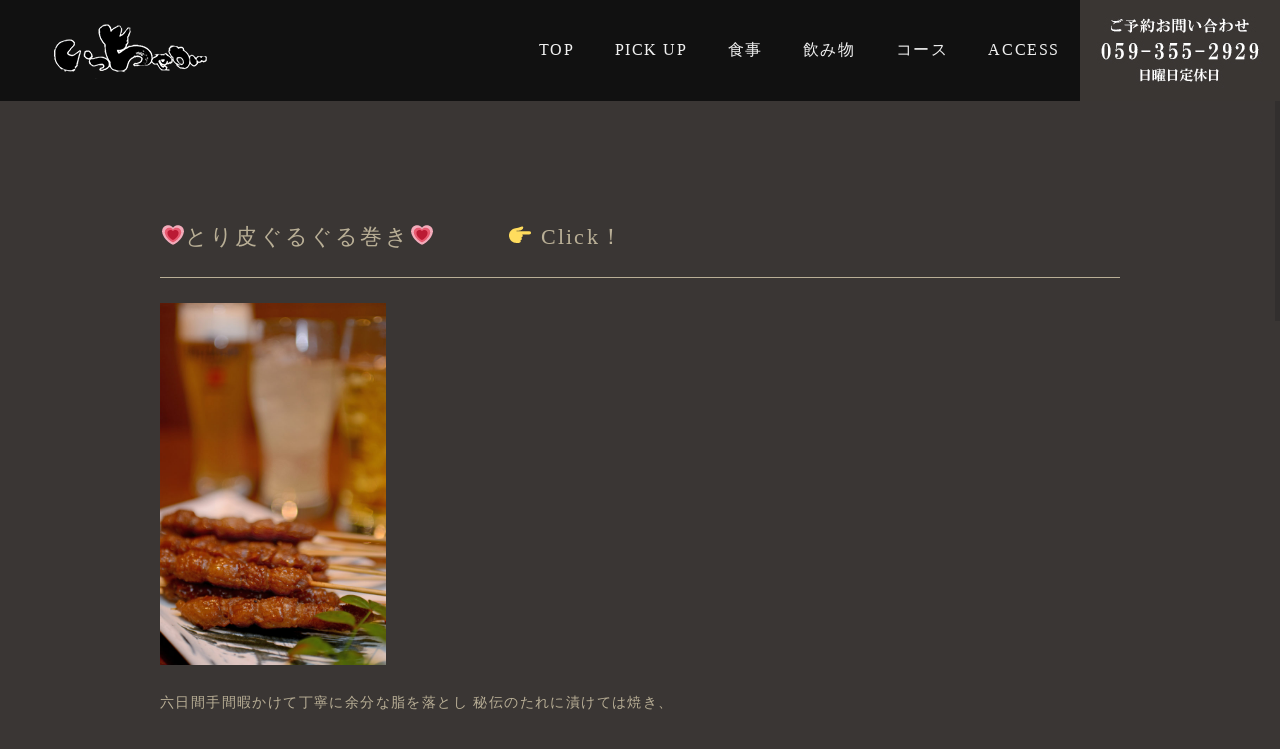

--- FILE ---
content_type: text/html; charset=UTF-8
request_url: https://icchaga-y.com/rec_post/%E3%81%A8%E3%82%8A%E7%9A%AE%E3%81%90%E3%82%8B%E3%81%90%E3%82%8B%E5%B7%BB%E3%81%8D/
body_size: 3661
content:
<!DOCTYPE html>
<html class="no-js" lang="ja" dir="ltr">
<head>
<meta charset="utf-8">
<title>とり皮ぐるぐる巻きと焼酎 いっちゃが</title>
<meta name="viewport" content="width=device-width,initial-scale=1.0" />
<!--[bootstrap]-->
<link rel="stylesheet" href="https://maxcdn.bootstrapcdn.com/bootstrap/3.3.7/css/bootstrap.min.css" crossorigin="anonymous">
<!--[stylesheet共通]--> 
<link rel="stylesheet" href="https://icchaga-y.com/wp/wp-content/themes/icchaga/share/styles/common.css">

<!--[stylesheet分岐]-->

<!--[固定ページ]-->



<!--[カスタム投稿 archive]-->
<!--  -->
<!--[カスタム投稿 single]-->
  <link rel="stylesheet" href="https://icchaga-y.com/wp/wp-content/themes/icchaga/share/styles/rec_post.css">



<!--[swiper]-->
<link rel="stylesheet" href="https://cdnjs.cloudflare.com/ajax/libs/Swiper/3.4.1/css/swiper.min.css">
<!--[FontAwesome]-->
<script defer src="https://use.fontawesome.com/releases/v5.0.6/js/all.js"></script>
<!--[sp menu]--> 
<script src="https://icchaga-y.com/wp/wp-content/themes/icchaga/share/js/jquery.1.8.1.min.js"></script>

<link rel='dns-prefetch' href='//s.w.org' />
		<script type="text/javascript">
			window._wpemojiSettings = {"baseUrl":"https:\/\/s.w.org\/images\/core\/emoji\/11\/72x72\/","ext":".png","svgUrl":"https:\/\/s.w.org\/images\/core\/emoji\/11\/svg\/","svgExt":".svg","source":{"concatemoji":"https:\/\/icchaga-y.com\/wp\/wp-includes\/js\/wp-emoji-release.min.js?ver=4.9.26"}};
			!function(e,a,t){var n,r,o,i=a.createElement("canvas"),p=i.getContext&&i.getContext("2d");function s(e,t){var a=String.fromCharCode;p.clearRect(0,0,i.width,i.height),p.fillText(a.apply(this,e),0,0);e=i.toDataURL();return p.clearRect(0,0,i.width,i.height),p.fillText(a.apply(this,t),0,0),e===i.toDataURL()}function c(e){var t=a.createElement("script");t.src=e,t.defer=t.type="text/javascript",a.getElementsByTagName("head")[0].appendChild(t)}for(o=Array("flag","emoji"),t.supports={everything:!0,everythingExceptFlag:!0},r=0;r<o.length;r++)t.supports[o[r]]=function(e){if(!p||!p.fillText)return!1;switch(p.textBaseline="top",p.font="600 32px Arial",e){case"flag":return s([55356,56826,55356,56819],[55356,56826,8203,55356,56819])?!1:!s([55356,57332,56128,56423,56128,56418,56128,56421,56128,56430,56128,56423,56128,56447],[55356,57332,8203,56128,56423,8203,56128,56418,8203,56128,56421,8203,56128,56430,8203,56128,56423,8203,56128,56447]);case"emoji":return!s([55358,56760,9792,65039],[55358,56760,8203,9792,65039])}return!1}(o[r]),t.supports.everything=t.supports.everything&&t.supports[o[r]],"flag"!==o[r]&&(t.supports.everythingExceptFlag=t.supports.everythingExceptFlag&&t.supports[o[r]]);t.supports.everythingExceptFlag=t.supports.everythingExceptFlag&&!t.supports.flag,t.DOMReady=!1,t.readyCallback=function(){t.DOMReady=!0},t.supports.everything||(n=function(){t.readyCallback()},a.addEventListener?(a.addEventListener("DOMContentLoaded",n,!1),e.addEventListener("load",n,!1)):(e.attachEvent("onload",n),a.attachEvent("onreadystatechange",function(){"complete"===a.readyState&&t.readyCallback()})),(n=t.source||{}).concatemoji?c(n.concatemoji):n.wpemoji&&n.twemoji&&(c(n.twemoji),c(n.wpemoji)))}(window,document,window._wpemojiSettings);
		</script>
		<style type="text/css">
img.wp-smiley,
img.emoji {
	display: inline !important;
	border: none !important;
	box-shadow: none !important;
	height: 1em !important;
	width: 1em !important;
	margin: 0 .07em !important;
	vertical-align: -0.1em !important;
	background: none !important;
	padding: 0 !important;
}
</style>
<link rel='https://api.w.org/' href='https://icchaga-y.com/wp-json/' />
<link rel="EditURI" type="application/rsd+xml" title="RSD" href="https://icchaga-y.com/wp/xmlrpc.php?rsd" />
<link rel="wlwmanifest" type="application/wlwmanifest+xml" href="https://icchaga-y.com/wp/wp-includes/wlwmanifest.xml" /> 
<meta name="generator" content="WordPress 4.9.26" />
<link rel='shortlink' href='https://icchaga-y.com/?p=15' />
<link rel="alternate" type="application/json+oembed" href="https://icchaga-y.com/wp-json/oembed/1.0/embed?url=https%3A%2F%2Ficchaga-y.com%2Frec_post%2F%25e3%2581%25a8%25e3%2582%258a%25e7%259a%25ae%25e3%2581%2590%25e3%2582%258b%25e3%2581%2590%25e3%2582%258b%25e5%25b7%25bb%25e3%2581%258d%2F" />
<link rel="alternate" type="text/xml+oembed" href="https://icchaga-y.com/wp-json/oembed/1.0/embed?url=https%3A%2F%2Ficchaga-y.com%2Frec_post%2F%25e3%2581%25a8%25e3%2582%258a%25e7%259a%25ae%25e3%2581%2590%25e3%2582%258b%25e3%2581%2590%25e3%2582%258b%25e5%25b7%25bb%25e3%2581%258d%2F&#038;format=xml" />
</head>

<header class="sp_none">
	<nav class="g-nav clearfix sp_none">
		<a href="https://icchaga-y.com/">
		<div class="logo-area">
			<img src="https://icchaga-y.com/wp/wp-content/themes/icchaga/share/img/share/header_logo.png">
		</div>
		</a>
	  	<ul>
	    	<li><a href="https://icchaga-y.com/">TOP</a></li>

	    	<!-- index.target -->
									<!-- etc.target -->
									<!-- single.target -->
						  <li><a href="https://icchaga-y.com/#pickup">PICK UP</a></li>
						<!-- single.target -->
			
	    	<li><a href="https://icchaga-y.com/food">食事</a></li>
	    	<li><a href="https://icchaga-y.com/drink">飲み物</a></li>
	    	<li><a href="https://icchaga-y.com/course">コース</a></li>

	    	<!-- index.target -->
									<!-- etc.target -->
									<!-- single.target -->
						  <li><a href="https://icchaga-y.com/#access">ACCESS</a></li>
						<!-- single.target -->
			
	    	<li class="margin-none">
	    		<img src="https://icchaga-y.com/wp/wp-content/themes/icchaga/share/img/share/tel.jpg">
	    	</li>
	  	</ul>
	</nav>
</header>

<!--[sp menu]--> 
<header class="container-fluid header-area pc_none">

<nav class="pc_none">
<div class="logo-box">
<a class="logo-link" href="https://icchaga-y.com/">
	<img src="https://icchaga-y.com/wp/wp-content/themes/icchaga/share/img/share/spheader_logo.png" width="130" height="60">
</a>
</div>

<div class="row">
  <div class="hamburger">
    <span></span>
    <span></span>
    <span></span>
  </div>

<!-- <li class="navigation_item"><a href="https://icchaga-y.com/about"></a></li> -->
   
  <div id="navigation">
    <div class="navigation_inner">
      <ul class="navigation_menu">
	    	<li class="navigation_item"><a href="https://icchaga-y.com/">TOP</a></li>

	    	<!-- index.target -->
									<!-- etc.target -->
									<!-- single.target -->
						  <li class="navigation_item"><a href="https://icchaga-y.com/#pickup">PICK UP</a></li>
						<!-- single.target -->
			
	    	<li class="navigation_item"><a href="https://icchaga-y.com/food">食事</a></li>
	    	<li class="navigation_item"><a href="https://icchaga-y.com/drink">飲み物</a></li>
            <li class="navigation_item"><a href="https://icchaga-y.com/course">コース</a></li>
	    	
	    	
	    	<!-- index.target -->
									<!-- etc.target -->
									<!-- single.target -->
						  <li class="navigation_item"><a href="https://icchaga-y.com/#access">ACCESS</a></li>
						<!-- single.target -->
			      </ul>
    </div>
  </div>
</div>

</nav>
</header><!--[/sp menu]--> 

<body>
<div class="wrap">



<section class="sec01">
  <div class="container-fluid sec01_bg">
    <div class="container wid-960">
      <div class="row">
		<div class="post-area">

		
			<div class="post-area">
			<p class="post-ttl">
				&#x1f497;とり皮ぐるぐる巻き&#x1f497;　　　&#x1f449; Click！			</p>
			<div class="text">
				<p><img class="alignnone  wp-image-31" src="http://icchaga-y.com/wp/wp-content/uploads/2018/08/DSC_4551_original-187x300.jpg" alt="" width="226" height="362" srcset="https://icchaga-y.com/wp/wp-content/uploads/2018/08/DSC_4551_original-187x300.jpg 187w, https://icchaga-y.com/wp/wp-content/uploads/2018/08/DSC_4551_original-768x1230.jpg 768w, https://icchaga-y.com/wp/wp-content/uploads/2018/08/DSC_4551_original-640x1024.jpg 640w" sizes="(max-width: 226px) 100vw, 226px" /></p>
<p>&nbsp;</p>
<p>六日間手間暇かけて丁寧に余分な脂を落とし 秘伝のたれに漬けては焼き、</p>
<p>漬けては焼きとり皮の旨味だけを凝縮した究極の一串 ！</p>
<p>本場博多を魅了したあのかわ串を「どうしても地元で味わって欲しい！」</p>
<p>そんな願いを込めて試行錯誤を繰り返し やっと辿り着いた「いっちゃが」だけの味。</p>
<p>外はカリカリ中はジューシー、噛めば噛むほどに広がる旨味は 手間暇をかけたからこそ辿り着いた味わい。</p>
<p>是非10本、20本とご注文ください。</p>
<p><img class="alignnone  wp-image-33" src="http://icchaga-y.com/wp/wp-content/uploads/2018/08/s_0n6s-300x300.jpg" alt="" width="258" height="258" srcset="https://icchaga-y.com/wp/wp-content/uploads/2018/08/s_0n6s-300x300.jpg 300w, https://icchaga-y.com/wp/wp-content/uploads/2018/08/s_0n6s-150x150.jpg 150w, https://icchaga-y.com/wp/wp-content/uploads/2018/08/s_0n6s.jpg 720w" sizes="(max-width: 258px) 100vw, 258px" /></p>
			</div>
			</div>

		
		<div class="button_box">
  		<a class="button" href="https://icchaga-y.com/">戻る
  		<i class="opn-angle fa fa-angle-right" aria-hidden="true"></i>
  		</a>
		</div>

		</div>
      </div>
    </div>
  </div>
</section>

<div id="pagescroll">
<a href="#" id="page-top" class="pagetop text-center"><img src="https://icchaga-y.com/wp/wp-content/themes/icchaga/share/img/share/page_top.png"" width="60" height="60"></a>
</div>

<footer>
<div class="container-fluid footer_contents">
    <div class="container">
    	<div class="f-logo">
    		<img src="https://icchaga-y.com/wp/wp-content/themes/icchaga/share/img/share/footer_logo.png" width="138" height="84">
    	</div>
        <p class="text-center">Copyright &copy; いっちゃが　All Rights Reserved</p>
    </div>
</div>
</footer>

<script src="https://ajax.googleapis.com/ajax/libs/jquery/1.11.2/jquery.min.js"></script>
<!--[bootstrap]-->
<script src="https://icchaga-y.com/wp/wp-content/themes/icchaga/share/js/bootstrap.min.js"></script>
<!--[scroll bar]-->
<script src="https://icchaga-y.com/wp/wp-content/themes/icchaga/share/js/jquery.nicescroll.min.js"></script>


<!--[index js set]-->
<script src="https://icchaga-y.com/wp/wp-content/themes/icchaga/share/js/index.js"></script>


<script type='text/javascript' src='https://icchaga-y.com/wp/wp-includes/js/wp-embed.min.js?ver=4.9.26'></script>
</div>
</body>
</html>

--- FILE ---
content_type: text/css
request_url: https://icchaga-y.com/wp/wp-content/themes/icchaga/share/styles/common.css
body_size: 2269
content:
@charset 'UTF-8';
/*----------------------------------------------------
  basic
----------------------------------------------------*/

html{
	margin-top: 0 !important;
}

body {
	background: #3a3634;
	color: #D5CFC0;
	font-family: "游明朝", YuMincho, "ヒラギノ明朝 ProN W3", "Hiragino Mincho ProN", "ＭＳ Ｐ明朝", "ＭＳ 明朝", serif;
}

.wrap{
  overflow: hidden;
}
.item-box03{
  letter-spacing: .1rem;
  line-height: 1.8;
}

ul{
	padding-left: 0 !important;
	margin-bottom: 0 !important;
}

ul li{
	list-style: none;
}

a:link {
color: #D5CFC0;
text-decoration: none !important;
}

a:visited {
color: #D5CFC0;
text-decoration: none !important;
}

a:hover {
color: #D5CFC0;
text-decoration: none !important;
}

a:active {
color: #D5CFC0;
text-decoration: none !important;
}


h1,.h1,h2,.h2,h3,.h3,h4,.h4{
  margin-top: 0 !important;
  margin-bottom: 0 !important;
}

p{
	margin-bottom: 0 !important;
}

.prl-0{
	padding-right: 0;
	padding-left: 0;
}
.mt20{
  margin-top: 20px;
}
.mb20{
  margin-bottom: 20px;
}

@media (min-width: 960px) {
	.pc_none{
		display: none;
	}
}

@media only screen and (max-width: 768px) {
	.sp_none{
		display: none;
	}
  .prl-0-sp{
    padding-right: 0;
    padding-left: 0;
  }
}

/*----------------------------------------------------
  header
----------------------------------------------------*/

header a:link {
color: #f0f0f0;
text-decoration: none !important;
}

header a:visited {
color: #f0f0f0;
text-decoration: none !important;
}

header a:hover {
color: #f0f0f0;
text-decoration: none !important;
}

header a:active {
color: #f0f0f0;
text-decoration: none !important;
}

.logo-area{
	float: left;
	width: 20%;
	height: 100%;
	text-align: center;
/*	padding: 38px;*/
}

.margin-none{
	margin: 0 !important;
}

header{
	position: fixed;
	top: 0;
	left: 0;
	z-index: 3;
	width: 100%;
	clear: both;
}

header li{
  color: #f0f0f0;
  transition: .5s;
}
header li a{
  color: #f0f0f0;
  transition: .5s;
  opacity: 1;
}
header a:hover{
  color: #f0f0f0;
  text-decoration: none;
  opacity: 0.5;
}

.g-nav ul{
	float: right;
}

.g-nav ul li{
	float: left;
    margin: 39px 20px;
    font-size: calc(14px + 0.15vw);
    letter-spacing: .1em;
}

nav {
  transition: .3s;
/*  background-color: rgba(0,0,0,0.6);*/
  background: #111;
}
.is-fixed {
  position: fixed;
  top: 0;
  left: 0;
  z-index: 2;
  width: 100%;
}
.is-hide {
  transform: translateY(-100%);
}

@media only screen and (max-width: 1200px) {
	.large-head{
		display: none;
	}
}

/*----------------------------------------------------
  sp-menu
----------------------------------------------------*/

.header-area {
/*	background: #222;*/
	height: 60px !important;
	padding-right: 0;
	padding-left: 0;
}

.logo-link{
  margin-left: 10px;
}

.hamburger span{
	background-color: #b9af96 !important;
}

.navigation_item{
	padding: 10px;
	border-bottom: 1px solid #484240;
}

ul{
	padding-left: 0;
  list-style: none;
}

.float-r{
  float: right;
}

@media only screen and (max-width: 640px) {

nav {
  background-color: rgba(34,34,34,1.0);
}

	.mail-box a{
		float: right;
		width: 60px;
		height: 60px;
		padding-top: 14px;
		padding-bottom: 14px;
		margin-right: 60px;
	}

}

.hamburger {
  position: absolute;
  display: block;
  width: 32px;
  height: 20px;
  top: 30px;
  right: 14px;
  margin-top: -10px;
  z-index: 99999;
  transition: all .4s;
  box-sizing: border-box;
}
.hamburger  span {
  display: inline-block;
  transition: all .4s;
  box-sizing: border-box;
  position: absolute;
  left: 0;
  width: 100%;
  height: 2px;
  background-color: #333;
  margin: 0 auto;
}
.hamburger  span:nth-of-type(1) {
  top: 0;
}
.hamburger  span:nth-of-type(2) {
  top: 9px;
}
.hamburger  span:nth-of-type(3) {
  bottom: 0;
}

.hamburger  span:nth-of-type(1) {
  -webkit-animation: menu-ber01 .75s forwards;
  animation: menu-ber01 .75s forwards;
}
.hamburger  span:nth-of-type(2) {
  transition: all .25s .25s;
  opacity: 1;
}
.hamburger  span:nth-of-type(3) {
  -webkit-animation: menu-ber02 .75s forwards;
  animation: menu-ber02 .75s forwards;
}

.active span:nth-of-type(1) {
  -webkit-animation: active-menu-ber01 .75s forwards;
  animation: active-menu-ber01 .75s forwards;
}
.active span:nth-of-type(2) {
  opacity: 0;
}
.active span:nth-of-type(3) {
  -webkit-animation: active-menu-ber03 .75s forwards;
  animation: active-menu-ber03 .75s forwards;
}

@-webkit-keyframes menu-ber01 {
  0% {
    -webkit-transform: translateY(8px) rotate(45deg);
  }
  50% {
    -webkit-transform: translateY(8px) rotate(0);
  }
  100% {
    -webkit-transform: translateY(0) rotate(0);
  }
}


@keyframes menu-ber01 {
  0% {
    transform: translateY(8px) rotate(45deg);
  }
  50% {
    transform: translateY(8px) rotate(0);
  }
  100% {
    transform: translateY(0) rotate(0);
  }
}


@-webkit-keyframes menu-ber02 {
  0% {
    -webkit-transform: translateY(-8px) rotate(-45deg);
  }
  50% {
    -webkit-transform: translateY(-8px) rotate(0);
  }
  100% {
    -webkit-transform: translateY(0) rotate(0);
  }
}


@keyframes menu-ber02 {
  0% {
    transform: translateY(-8px) rotate(-45deg);
  }
  50% {
    transform: translateY(-8px) rotate(0);
  }
  100% {
    transform: translateY(0) rotate(0);
  }
}


@-webkit-keyframes active-menu-ber01 {
  0% {
    -webkit-transform: translateY(0) rotate(0);
  }
  50% {
    -webkit-transform: translateY(10px) rotate(0);
  }
  100% {
    -webkit-transform: translateY(10px) rotate(45deg);
  }
}


@keyframes active-menu-ber01 {
  0% {
    transform: translateY(0) rotate(0);
  }
  50% {
    transform: translateY(10px) rotate(0);
  }
  100% {
    transform: translateY(10px) rotate(45deg);
  }
}


@-webkit-keyframes active-menu-ber03 {
  0% {
    -webkit-transform: translateY(0) rotate(0);
  }
  50% {
    -webkit-transform: translateY(-8px) rotate(0);
  }
  100% {
    -webkit-transform: translateY(-8px) rotate(-45deg);
  }
}


@keyframes active-menu-ber03 {
  0% {
    transform: translateY(0) rotate(0);
  }
  50% {
    transform: translateY(-8px) rotate(0);
  }
  100% {
    transform: translateY(-8px) rotate(-45deg);
  }
}

#navigation{
  position: fixed;
  display: none;
  width: 100%;
  height: 100vh;
  top: 0;
  left: 0;
  background-color: #222;
  z-index: 99998;
  overflow: hidden;
}
#navigation::before{
  position: absolute;
  content: "";
  width: 100%;
  height: 100%;
  background-color: #222;
  -webkit-animation: upper-right 0.4s 0.4s forwards;
  animation: upper-right 0.4s 0.4s forwards;
}
@-webkit-keyframes upper-right{
  0% {
    -webkit-clip-path: polygon(100% 100%, 100% 0, -35% 0, 0 100%);
    clip-path: polygon(100% 100%, 100% 0, -35% 0, 0 100%);
  }
  100% {
    -webkit-clip-path: polygon(100% 100%, 100% 0, 100% 0, 135% 100%);
    clip-path: polygon(100% 100%, 100% 0, 100% 0, 135% 100%);
  }
}
@keyframes upper-right{
  0% {
    -webkit-clip-path: polygon(100% 100%, 100% 0, -35% 0, 0 100%);
    clip-path: polygon(100% 100%, 100% 0, -35% 0, 0 100%);
  }
  100% {
    -webkit-clip-path: polygon(100% 100%, 100% 0, 100% 0, 135% 100%);
    clip-path: polygon(100% 100%, 100% 0, 100% 0, 135% 100%);
  }
}
#navigation .navigation_inner{
  display: table;
  width: 100%;
  height: 100%;
}
#navigation .navigation_inner .navigation_menu{
  display: table-cell;
  vertical-align: middle;
}
#navigation .navigation_inner .navigation_menu .navigation_item{
  width: 300px;
/*  height: 40px;*/
  margin: 0 auto;
/*  margin: 16px auto 0 auto;*/
}
#navigation .navigation_inner .navigation_menu .navigation_item:first-child{
  margin-top: 0;
}
#navigation .navigation_inner .navigation_menu .navigation_item a{
  display: block;
  position: relative;
  text-decoration: none;
  width: 100%;
/*  height: 40px;*/
  font-size: 2.1rem;
  letter-spacing: .1em;
  line-height: 40px;
  text-align: center;
}
#navigation .navigation_inner .navigation_menu .navigation_item a::before{
  content: "";
  position: absolute;
  top: 50%;
  left: 50%;
  width: 0;
  height: 2px;
  background-color: #666;
  transition: .3s;
  -webkit-transform: translateX(-50%);
  transform: translateX(-50%);
}
#navigation .navigation_inner .navigation_menu .navigation_item a:hover::before{
  width: 50%;
}
#navigation .navigation_inner .navigation_menu .navigation_item a .navigation_text{
  display: block;
  position: relative;
  top: 0;
  left: 0;
  width: 100%;
  height: 40px;
  font-size: 2.4rem;
  line-height: 40px;
  -webkit-transform: rotateY(90deg);
  transform: rotateY(90deg);
  -webkit-animation: rota 1.2s 0.6s forwards;
  animation: rota 0.4s 0.7s forwards;
}
@-webkit-keyframes rota{
  0% {
   -webkit-transform: rotateY(90deg);
  transform: rotateY(90deg);
  }
  100% {
    -webkit-transform: rotateY(0);
  transform: rotateY(0);
  }
}
@keyframes rota{
  0% {
   -webkit-transform: rotateY(90deg);
  transform: rotateY(90deg);
  }
  100% {
   -webkit-transform: rotateY(0);
  transform: rotateY(0);
  }
}

@media screen and (min-width: 1024px) {

/*  body::before,
  body::after{
    content: "";
    position: fixed;
    width: 40px;
    height: 100vh;
    background-color: #fff;
  }*/
  body::after{
   right: 0;
  }
  #logo{
    left: 40px;
  }

  .hamburger{
    right: 40px;
  }

}

/*----------------------------------------------------
  sp-menu-fixed
----------------------------------------------------*/

@media only screen and (max-width: 768px) {

.fixed {
    position: fixed;
    width: 100%;
    height: 100%;
}

.page-none{
  display: none !important;
  }

.none{
  display: none !important;
}

}

/* -----------------------------------------------------------
  page-top
----------------------------------------------------------- */

#page-top{
  display: none;
  position: fixed;
  text-decoration: none;
  width: 52px;
  height: 52px;
  line-height: 52px;
  right: 5%;
  bottom: 16px;
  z-index: 999;
}

@media (min-width: 960px) {
  #page-top{
    right: 4%;
    bottom: 8%;
  }
}

@media only screen and (max-width: 768px) {
  #page-top{
    right: 8%;
    bottom: 12%;
  }
}


/*----------------------------------------------------
  footer
----------------------------------------------------*/

.footer_contents{
	padding: 80px 0;
	background-color: #222;
	letter-spacing: .1em;
  color: #f0f0f0;
}

.f-logo{
	text-align: center;
	margin-bottom: 30px;
}

@media only screen and (max-width: 768px) {

	.footer_contents{
		padding: 50px 0;
		letter-spacing: .1rem;
		font-size: 13px;
	}

}

/*----------------------------------------------------
  nicescroll
----------------------------------------------------*/

#ascrail2000{
  z-index: 2 !important;
}

--- FILE ---
content_type: text/css
request_url: https://icchaga-y.com/wp/wp-content/themes/icchaga/share/styles/rec_post.css
body_size: 607
content:
@charset 'UTF-8';
/*----------------------------------------------------
  sec01
----------------------------------------------------*/

body{
  color: #b9af96;
}

.sec01_bg{
  margin-top: 60px;
  padding: 60px 30px;
}

.post-area{
    min-height: 600px;
}

.post-ttl {
    font-size: 22px;
    letter-spacing: .1em;
    padding-bottom: 25px;
    margin-bottom: 25px !important;
    border-bottom: 1px solid #b9af96;
    color: #b9af96;
}

.text{
	line-height: 1.8;
	letter-spacing: .1em;
  color: #b9af96;
}

@media (min-width: 960px) {

  .sec01_bg{
    margin-top: 101px;
    padding: 120px 0;
  }
  .wid-960{
    width: 960px !important;
  }

}

@media only screen and (max-width: 768px) {

    .post-ttl {
        font-size: 16px;
    }

}

/*----------------------------------------------------
  button
----------------------------------------------------*/

.button {
  margin-top: 50px;
  position: relative;
    width: 70%;
    display: inline-block;
    height: 54px;
    text-align: center;
    letter-spacing: .2em;
    font-size: 14px;
    text-decoration: none;
    line-height: 54px;
    outline: none;
}
.button::before,
.button::after {
    position: absolute;
    z-index: -1;
    display: block;
    content: '';
}
.button,
.button::before,
.button::after {
    -webkit-box-sizing: border-box;
    -moz-box-sizing: border-box;
    box-sizing: border-box;
    -webkit-transition: all .3s;
    transition: all .3s;
}

.button {
    color: #f0f0f0;
  border: 1px solid #f0f0f0;
    background-color: transparent;
    line-height: 50px;
}
.button:hover {
  text-decoration: none;
  border: 1px solid #f0f0f0;
  background: #f0f0f0;
    color: #222;
}

.button_box {
/*  width: 50%;
  margin-right: auto;
  margin-left: auto;*/
  text-align: center;
}

@media only screen and (max-width: 640px) {

  .button_box {
    width: 100%;
    margin-right: auto;
    margin-left: auto;
    text-align: center;
  }
  .button {
    margin-top: 50px;
    font-weight: 500;
    font-size: 14px;
    letter-spacing: .2em;
    display: inline-block;
    width: 100%;
  }
}

--- FILE ---
content_type: application/javascript
request_url: https://icchaga-y.com/wp/wp-content/themes/icchaga/share/js/index.js
body_size: 1238
content:
//fixed-nav
$(function() {
  var $win = $(window),
      $main = $('main'),
      $nav = $('nav'),
      navHeight = $nav.outerHeight(),
      navPos = $nav.offset().top,
      fixedClass = 'is-fixed';

  $win.on('load scroll', function() {
    var value = $(this).scrollTop();
    if ( value > navPos ) {
      $nav.addClass(fixedClass);
      $main.css('margin-top', navHeight);
    } else {
      $nav.removeClass(fixedClass);
      $main.css('margin-top', '0');
    }
  });
});

//sp-menu
jQuery(document).ready(function(){

  jQuery('.hamburger,.navigation_inner ul li a').on('click', function(){
    jQuery('#navigation').slideToggle(400);
    jQuery(this).toggleClass('active');
  });

});

//sp-menu-bgfixed,page-link
$(function(){
    var state = false;
    var scrollpos;
   
    $('.hamburger,.navigation_inner ul li a').on('click', function(){
      if(state == false) {
        scrollpos = $(window).scrollTop();
        $('body').addClass('fixed').css({'top': -scrollpos});
        $('#page-top').addClass('page-none');
        $('.menu').addClass('open');
        state = true;
      } else {
        $('body').removeClass('fixed').css({'top': 0});
        window.scrollTo( 0 , scrollpos );
        $('#page-top').removeClass('page-none');
        $('.menu').removeClass('open');
        $('.hamburger').removeClass('active');
        state = false;
      }
    });   
});

//pagetop
    jQuery(document).ready(function(){

      var startPos = 0;

      jQuery(window).scroll(function(){
        var currentPos = jQuery(this).scrollTop();
        if (currentPos > startPos) {
          if(jQuery(window).scrollTop() >= 0) {
            jQuery("#page-top").hide();
          }
        } else {
          jQuery("#page-top").fadeIn();
        }
        startPos = currentPos;
      });

      jQuery('header a[href^=#]').click(function() {
        var speed = 800;
        var href= jQuery(this).attr("href");
        var target = jQuery(href == "#" || href == "" ? 'html' : href);
        var position = target.offset().top;
        jQuery('body,html').animate({scrollTop:position}, speed, 'swing');
        return false;
      });

      jQuery('#pagescroll a[href^=#]').click(function() {
        var speed = 800;
        var href= jQuery(this).attr("href");
        var target = jQuery(href == "#" || href == "" ? 'html' : href);
        var position = target.offset().top;
        jQuery('body,html').animate({scrollTop:position}, speed, 'swing');
        return false;
      });

    });

//scroll bar
if(!navigator.userAgent.match(/(iPhone|iPad|iPod|Android)/)){
$(function() {
  $("body").niceScroll({
    cursorcolor: "#222",//スクロールバーの色
    cursoropacitymin: 0.3,//スクロールバーがアクティブじゃない時の不透明度
    cursoropacitymax: 1,//スクロールバーがアクティブの時の不透明度
    cursorwidth: 5,//スクロールバーの太さ
    cursorborder: "1px solid #222",//スクロールバーのボーダーのCSS
    cursorborderradius: "0px",//スクロールバーの角丸半径
    scrollspeed: 50,//スクロールスピード
    mousescrollstep: 30,//マウスホイールのスクロール速度
    touchbehavior: false,//デスクトップコンピュータでタッチデバイスのようなスクロール
    hwacceleration:false//スクロール加速
  });
});
}

$('.accordion-title').click(
   function(e){
      setTimeout(function(){
         $('html, body').getNiceScroll().resize()
      }, 300)
   }
);
